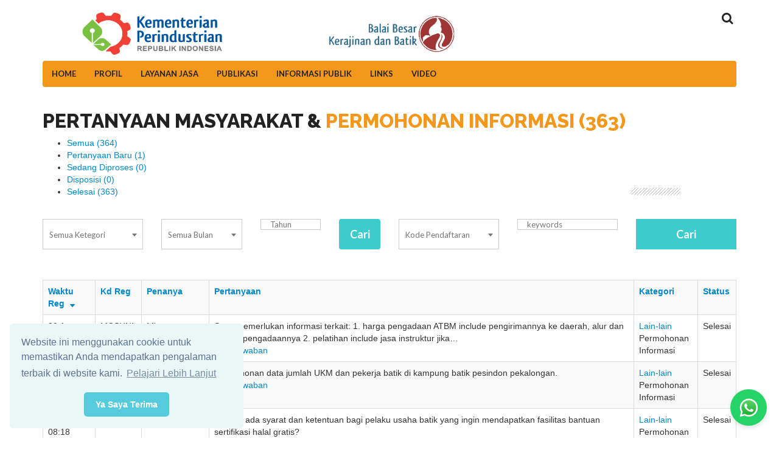

--- FILE ---
content_type: text/html; charset=UTF-8
request_url: https://bbkb.kemenperin.go.id/information/answer/4/0/1/15
body_size: 9103
content:
<!doctype html>
<html>
<head>
<!-- Global site tag (gtag.js) - Google Analytics -->
<script async src="https://www.googletagmanager.com/gtag/js?id=G-LN529WL1YB"></script>
<script>
  window.dataLayer = window.dataLayer || [];
  function gtag(){dataLayer.push(arguments);}
  gtag('js', new Date());

  gtag('config', 'G-LN529WL1YB');
</script>
<meta charset="utf-8">
<meta http-equiv="X-UA-Compatible" content="IE=edge">
<meta name="viewport" content="width=device-width, initial-scale=1">
<meta name="facebook-domain-verification" content="561ryrkwhbzcad8savfcjfqzy53rnq" />
<title>Balai Besar Kerajinan dan Batik</title>
<!--[if lt IE 9]>
<script src="https://oss.maxcdn.com/html5shiv/3.7.3/html5shiv.min.js"></script>
<script src="https://oss.maxcdn.com/respond/1.4.2/respond.min.js"></script>
<![endif]-->
<link href="/asset/css/custom.css" rel="stylesheet" type="text/css">
<link href="/asset/css/bootstrap.css" rel="stylesheet" type="text/css">
<link href="/asset/css/color.css" rel="stylesheet" type="text/css">
<link href="/asset/css/responsive.css" rel="stylesheet" type="text/css">
<link href="/asset/css/owl.carousel.css" rel="stylesheet" type="text/css">
<link href="/asset/css/font-awesome.min.css" rel="stylesheet" type="text/css">
<link href="/asset/css/animate.css" rel="stylesheet" type="text/css">
<link href="/asset/css/jquery.mCustomScrollbar.css" rel="stylesheet" type="text/css">
<link href="/asset/css/jquery.bxslider.css" rel="stylesheet" type="text/css">
<link rel="icon" type="image/png" href="/assets/img/logi.gif" />
<link rel="stylesheet" type="text/css" href="https://cdn.jsdelivr.net/npm/cookieconsent@3/build/cookieconsent.min.css" />
<!--jQuery min--> 
<script src="/asset/js/jquery-1.11.3.js"></script> 
<!--BOOTSTRAP JS--> 
<script src="/asset/js/bootstrap.min.js"></script> 
<!--OWL CAROUSEL JS--> 
<script src="/asset/js/owl.carousel.min.js"></script> 
<!--SCROLL FOR SIDEBAR NAVIGATION--> 
<script src="/asset/js/jquery.mCustomScrollbar.concat.min.js"></script> 
<!--BxSlider--> 
<script src="/asset/js/jquery.bxslider.min.js"></script> 
<!--FlexSlider --> 
<script defer src="/asset/js/jquery.flexslider.js"></script> 
<!--CUSTOM js--> 
<script src="/asset/js/custom.js"></script>

<!-- <link rel="shortcut icon" type="image/x-icon" href="images/favicon.ico"> -->
<!-- Meta Pixel Code -->
<script>
!function(f,b,e,v,n,t,s)
{if(f.fbq)return;n=f.fbq=function(){n.callMethod?
n.callMethod.apply(n,arguments):n.queue.push(arguments)};
if(!f._fbq)f._fbq=n;n.push=n;n.loaded=!0;n.version='2.0';
n.queue=[];t=b.createElement(e);t.async=!0;
t.src=v;s=b.getElementsByTagName(e)[0];
s.parentNode.insertBefore(t,s)}(window, document,'script',
'https://connect.facebook.net/en_US/fbevents.js');
fbq('init', '751295679187049');
fbq('track', 'PageView');
</script>
<noscript><img height="1" width="1" style="display:none"
src="https://www.facebook.com/tr?id=751295679187049&ev=PageView&noscript=1"
/></noscript>
<!-- End Meta Pixel Code -->
<!-- Whatsapp Floating Style -->
<style>
        body {
            font-family: Arial, sans-serif;
            margin: 0;
            padding: 0;
        }
        .whatsapp-float {
            position: fixed;
            bottom: 20px;
            right: 20px;
            z-index: 1000;
            background-color: #25d366;
            color: white;
            width: 60px;
            height: 60px;
            border-radius: 50%;
            display: flex;
            justify-content: center;
            align-items: center;
            box-shadow: 0 4px 6px rgba(0, 0, 0, 0.1);
            cursor: pointer;
            text-decoration: none;
        }
        .whatsapp-float img {
            width: 35px;
            height: 35px;
        }
        .whatsapp-float:hover {
            background-color: #1ebe5a;
        }
    </style>
</head>

<body>
<!-- Floating WhatsApp Link -->
    <a href="https://wa.me/6282223799288?text=Halo,%20Saya%20Ingin%20Bertanya%20tentang%20Layanan%20Anda." 
       target="_blank" 
       class="whatsapp-float" 
       title="Chat via WhatsApp">
        <img src="/assets/images/WhatsApp.svg" alt="WhatsApp">
    </a>
<div id="fb-root"></div>
<script async defer crossorigin="anonymous" src="https://connect.facebook.net/en_GB/sdk.js#xfbml=1&version=v19.0" nonce="FRU3726e"></script>
<!-- Embed Twitter Script -->
<script async src="https://platform.twitter.com/widgets.js" charset="utf-8">
</script>
<!--WRAPPER START-->
<div id="wrapper">
  <!--HEADER START-->
  <header id="header">
    <section class="logo-row clearfix">
      <div class="container">
          <div class="row">
				<div id="logokantor" class="col-md-4 col-sm-4 text-center">
                    <a href="/"><img style="height:70px" src="/assets/images/kemenperin.png" title="Kementerian Perindustrian Republik Indonesia" alt="Kementerian Perindustrian Republik Indonesia"></a>
				</div>
				<div id="logo" class="col-md-4 col-sm-4 text-center">
                    <a href="/"><img style="height:70px" src="/assets/images/bbkb.png" title="Balai Besar Kerajinan dan Batik" alt="BBKB"></a>
				</div>
				<div id="google_translate_element" class="col-md-3 col-sm-3 text-center"></div>
				<div class="header-search col-md-1 col-sm-1">
                  <div class="dropdown">
                    <button class="btn btn-default dropdown-toggle pull-right" type="button" id="dropdownMenu1" data-toggle="dropdown" aria-haspopup="true" aria-expanded="true"> <i class="fa fa-search fa-lg fa-2x" aria-hidden="true"></i> </button>
                    <ul class="dropdown-menu" aria-labelledby="dropdownMenu1">
                      <li>
                        <form action="/post/search/" method="GET">
                          <input name="key" type="text" placeholder="Ketikkan Pencarian disini ..." required="">
                          <button type="submit"><i class="fa fa-search" aria-hidden="true"></i></button>
                        </form>
                      </li>
                    </ul>
                  </div>
                </div>
				
          </div>  
      </div>
        <div class="menu-col container">
          <div class="btm-row">
            <nav class="navbar navbar-inverse">
              <div class="navbar-header">
                <button type="button" class="navbar-toggle collapsed" data-toggle="collapse" data-target="#navbar" aria-expanded="false" aria-controls="navbar"> <span class="sr-only">Toggle navigation</span> <span class="icon-bar"></span> <span class="icon-bar"></span> <span class="icon-bar"></span> </button>
              </div>
              <div id="navbar" class="collapse navbar-collapse">
				<ul class="nav navbar-nav" id="nav">
											<li class='mobile-full'>
							<a style="text-transform: uppercase" href="/" class="" aria-haspopup="true">Home</a>
													</li>
											<li class='mobile-full'>
							<a style="text-transform: uppercase" href="#" class="" aria-haspopup="true">Profil</a>
														<ul class='menu-child'>
																	<li><a  href="/post/read/pengantar_kepala_balai_0">Pengantar Kepala Balai</a></li>
																	<li><a  href="/post/read/profil_dan_alamat_pejabat_0">Profil Pejabat</a></li>
																	<li><a  href="/post/read/struktur_organisasi_bbkb_0">Struktur Organisasi</a></li>
																	<li><a  href="http://bbkb.kemenperin.go.id/post/read/core_values_asn_0">Core Values ASN</a></li>
																	<li><a  href="/post/read/sertifikasi_sistem_manajemen_anti_penyuapan__smap__0">SMAP</a></li>
																	<li><a  href="/post/read/kebijakan_mutu_0">Kebijakan Mutu</a></li>
																	<li><a  href="https://bbkb.kemenperin.go.id/post/read/visi_dan_misi_0">Visi dan Misi</a></li>
																	<li><a  href="/post/read/maklumat_pelayanan_publik_bbkb_0">Maklumat Pelayanan</a></li>
																	<li><a  href="/post/read/sejarah_bbkb_0">Sejarah </a></li>
																	<li><a  href="https://bbkb.kemenperin.go.id/post/read/unit_pelayanan_publik_balai_besar_kerajinan_dan_batik_0">Unit Pelayanan Publik BBSPJIKB</a></li>
																	<li><a  href="https://bbkb.kemenperin.go.id/post/read/motto_balai_besar_standarisasi_dan_pelayanan_jasa_industri_kerajinan_dan_batik__0">Motto Organisasi</a></li>
																	<li><a  href="/post/read/tugas_dan_fungsi_balai_besar_kerajinan_dan_batik_0">Tugas dan Fungsi</a></li>
															</ul>
													</li>
											<li class='mobile-full'>
							<a style="text-transform: uppercase" href="#" class="" aria-haspopup="true">Layanan Jasa</a>
														<ul class='menu-child'>
																	<li><a  href="/post/read/layanan_konsultansi_teknis_0">Layanan Konsultansi Teknis</a></li>
																	<li><a  href="/post/read/pelatihan_teknis_0">Layanan Pelatihan dan Workshop</a></li>
																	<li><a  href="/post/read/layanan_standarisasi_0">Layanan Standarisasi</a></li>
																	<li><a  href="/post/read/layanan_jasa_teknologi_proses_dan_mesin_bidang_kerajinan_dan_batik_0">Layanan Jasa Teknologi Proses dan Mesin Bidang Kerajinan dan Batik</a></li>
																	<li><a  href="/post/read/layanan_jasa_desain_batik_dan_lain_lain_0">Layanan Jasa Desain Batik dan Lain-Lain</a></li>
																	<li><a  href="https://bbkb.kemenperin.go.id/post/read/penyelenggaraan_uji_profisiensi_0">Layanan Penyelenggaraan Uji Profisiensi</a></li>
																	<li><a  href="/post/read/layanan_sertifikasi_bbkb_0">Layanan Sertifikasi </a></li>
																	<li><a  href="/post/read/pengujian__0">Layanan Pengujian Produk</a></li>
																	<li><a  href="/post/read/kalibrasi_bbkb_0">Layanan Kalibrasi</a></li>
																	<li><a  href="/post/read/tarif_jasa_layanan__0">Tarif Jasa Layanan</a></li>
																	<li><a  href="https://bbkb.kemenperin.go.id/post/read/mengenal_gas_rumah_kaca__grk__dan_lembaga_verifikasi_validasi_gas_rumah_kaca__lvv_grk__0">Layanan LVV Gas Rumah Kaca</a></li>
															</ul>
													</li>
											<li class='mobile-full'>
							<a style="text-transform: uppercase" href="#" class="" aria-haspopup="true">Publikasi</a>
														<ul class='menu-child'>
																	<li><a  href="https://bbkb.kemenperin.go.id/post/read/rencana_kerja_bbspjikb_0">Rencana Kerja BBSPJIKB</a></li>
																	<li><a  href="/post/read/daftar_laporan_kinerja_bbkb_0">Laporan Akuntabilitas Kinerja</a></li>
																	<li><a  href="http://bbkb.kemenperin.go.id/post/read/peta_strategi_dan_iku_bbspjikb_0">Indikator Kinerja Unit</a></li>
																	<li><a  href="/post/read/perjanjian_kinerja_bbkb_0">Perjanjian Kinerja BBKB</a></li>
																	<li><a  href="https://bbkb.kemenperin.go.id/post/read/laporan_triwulan_bbspjikb_0">Laporan Triwulan BBSPJIKB</a></li>
																	<li><a  href="https://bbkb.kemenperin.go.id/post/read/rencana_strategis_bbkb_2020___2024_0">Rencana Strategis BBSPJIKB</a></li>
																	<li><a  href="https://bbkb.kemenperin.go.id/lapaduan">Status Pengaduan Layanan</a></li>
																	<li><a  href="https://bbkb.kemenperin.go.id/post/category/pengumuman">Pengumuman</a></li>
																	<li><a  href="https://bbkb.kemenperin.go.id/post/category/berita">Berita</a></li>
																	<li><a  href="https://bbkb.kemenperin.go.id/direktori">Direktori Klien Sertifikasi</a></li>
																	<li><a  href="https://bbkb.kemenperin.go.id/page/show/warta_bbkb_0">Warta BBKB</a></li>
																	<li><a  href="https://bbkb.kemenperin.go.id/post/read/rencana_kinerja_bbspjikb_0">Rencana Kinerja BBSPJIKB</a></li>
																	<li><a  href="https://bbkb.kemenperin.go.id/information/d_ikm">Daftar Usaha Industri Kerajinan dan Batik</a></li>
															</ul>
													</li>
											<li class='mobile-full'>
							<a style="text-transform: uppercase" href="#" class="" aria-haspopup="true">Informasi Publik</a>
														<ul class='menu-child'>
																	<li><a  href="/information/ppid_daftar/9">Informasi Berkala</a></li>
																	<li><a  href="/information/ppid_daftar/154">Informasi Serta Merta</a></li>
																	<li><a  href="/post/read/ppid_bbkb__0">PPID BBKB</a></li>
																	<li><a  href="/information/request">Formulir Permintaan Informasi Publik Online</a></li>
																	<li><a  href="/post/read/tata_cara_memperoleh_informasi_publik_0">Tata Cara Permohonan Informasi Publik</a></li>
																	<li><a  href="/post/read/tata_cara_pengajuan_keberatan_0">Tata Cara Pengajuan Keberatan Layanan Informasi Publik</a></li>
																	<li><a  href="/information/ppid_daftar/153">Informasi Setiap Saat</a></li>
																	<li><a  href="/post/read/unit_pelayanan_publik_balai_besar_kerajinan_dan_batik_0">Unit Pelayanan Publik BBKB</a></li>
																	<li><a  href="/post/read/laporan_tahunan_informasi_publik_bbkb_0">Laporan Tahunan Layanan Informasi Publik</a></li>
															</ul>
													</li>
											<li class='mobile-full'>
							<a style="text-transform: uppercase" href="#" class="" aria-haspopup="true">Links</a>
														<ul class='menu-child'>
																	<li><a  href="https://lib.batik.go.id/">Perpustakaan BBKB</a></li>
																	<li><a  href="https://www.kemenperin.go.id">Kementerian Perindustrian</a></li>
															</ul>
													</li>
											<li class='mobile-full'>
							<a style="text-transform: uppercase" href="/page/yvideo" class="" aria-haspopup="true">Video</a>
													</li>
									</ul>

              </div>
            </nav>
          </div>
        </div>
    </section>
  </header>
  <!--HEADER END-->



<style>
    .highlight{color: #900;font-weight: bold;}a{color:#08c}
    .post-action{padding:0;margin:10px 0px 25px 0px}.post-action li{display:inline-block;line-height:35px}.post-action li input,.post-action li select{margin-right:3px;margin-bottom:0px;padding:6px;height:32px;}
</style>
<link href="/assets/fa/css/font-awesome.min.css" rel="stylesheet">
<!--<link href="/assets/css/bootstrap.min.css" rel="stylesheet">-->

 <div id="main"> 
    <!--BLOG PAGE START-->
    <section class="contact-style-2" style="margin-bottom: 25px;">
      <div class="address">
        <div class="container">
          <div class="heading-style-1">
              <h2>Pertanyaan Masyarakat & <span>Permohonan Informasi (363)</span></h2>
              <p>
                           <div class="main-nav">
            <ul>
                <li><a href="/information/answer/0">Semua <span>(364)</span></a></li>
                <li><a href="/information/answer/1">Pertanyaan Baru <span>(1)</span></a></li>
                <li><a href="/information/answer/2">Sedang Diproses <span>(0)</span></a></li>
                <li><a href="/information/answer/3">Disposisi <span>(0)</span></a></li>
                <li><a href="/information/answer/4"  class="active">Selesai <span>(363)</span></a></li>
            </ul>
        </div>
              </p>
            </div>
        </div>
      </div>
    </section>
    <section class="donation-section">
      <div class="container">
        <form action="#">
          <div class="form-row">
            <div class="row">
              <div class="col-md-2 col-sm-6">
                <div class="input-box">
                  <div class="selector">
                  <form action="/information/answer/4" method="post" accept-charset="utf-8"><select name="question_category_id" onChange="this.form.submit();" class="full-width">
<option value="0">Semua Kategori</option>
<option value="1">Lain-lain</option>
<option value="2">Lain-lain</option>
<option value="3">Batik</option>
<option value="4">Kerajinan</option>
<option value="5">Kerajinan</option>
<option value="6">Penelitian dan Pengembangan</option>
<option value="7">Standardisasi</option>
<option value="8">Pengujian</option>
<option value="9">Sertifikasi</option>
<option value="10">Kalibrasi</option>
<option value="11">Program dan Tata Usaha</option>
<option value="12">Konsultasi</option>
<option value="13">Alih Teknologi dan Rekayasa</option>
<option value="14">Lingkungan</option>
<option value="15">Batik</option>
<option value="16">Rekayasa Alat</option>
</select>                    <span class="custom-select full-width">Semua Ketegori</span>
                    </form>
                    </div>
                    </div>
                </div>
                <div class="col-lg-4">
                <form action="/information/answer/4" method="post" accept-charset="utf-8"><div style="display:none">
<input type="hidden" name="mode" value="date" />
</div>                <div class="row">
                <div class="col-md-5 col-sm-6">
                    <div class="input-box">
                    <div class="selector">
                     <select name="bulan">
<option value="" selected="selected">Semua Bulan</option>
<option value="1">Januari</option>
<option value="2">Februari</option>
<option value="3">Maret</option>
<option value="4">April</option>
<option value="5">Mei</option>
<option value="6">Juni</option>
<option value="7">Juli</option>
<option value="8">Agustus</option>
<option value="9">September</option>
<option value="10">Oktober</option>
<option value="11">November</option>
<option value="12">Desember</option>
</select>                    <span class="custom-select full-width">Semua Bulan</span>
                    </div>
                    </div>
                </div>
                <div class="col-md-4 col-sm-6">
                    <input type="text" name="tahun" value="" placeholder="Tahun" />                </div>
                <div class="col-md-3 col-sm-6">
                    <input type="submit" name="submit" value="Cari" class="btn btn-success" style="margin: 0" />                </div>
                </div>
              </form>            </div>
            <div class="col-lg-6 col-sm-6">
                <div class="row">
                <form action="/information/answer/4" method="post" accept-charset="utf-8"><div style="display:none">
<input type="hidden" name="mode" value="field" />
</div>                <div class="col-md-4">
                    <div class="input-box">
                        <div class="selector">
                            <select name="field">
<option value="question_code">Kode Pendaftaran</option>
<option value="name">Nama Penanya</option>
<option value="content">Isi Pertanyaan</option>
</select>                             <span class="custom-select full-width">Kode Pendaftaran</span>
                        </div>
                    </div>
                </div>
                <div class="col-md-4">
                    <div class="input-box">
                        <input type="text" name="str_search" value="" placeholder="keywords" />                    </div>
                </div>
                <div class="col-lg-4">
                    <input type="submit" name="submit" value="Cari" style="margin: 0" />                </div>
                </div>
                </form>            </div>
            </div>
          </div>
        </form> 
        <table class="table table-responsive table-bordered table-striped">
            <tr>
                    <th><a href="/information/answer/4/0/2/15">Waktu Reg <i class="fa fa-fw fa-sort-desc"></i></a></th>
                    <th><a href="/information/answer/4/0/3/15">Kd Reg </a></th>
                    <th><a href="/information/answer/4/0/5/15">Penanya </a></th>
                    <th><a href="/information/answer/4/0/7/15">Pertanyaan </a></th>
                    <th><a href="/information/answer/4/0/9/15">Kategori</a></th>
                    <th><a href="/information/answer/4/0/11/15">Status</a></th>

                </tr>

            <tr class="even"><td class="td-left">29 Agu 2025 20:20</td><td class="td-left">MCSHNI</td><td class="td-mid">Miryam Susanlyn</td><td class="td-mid">Saya memerlukan informasi terkait: 1. harga pengadaan ATBM include pengirimannya ke daerah, alur dan proses pengadaannya 2. pelatihan include jasa instruktur jika&#8230;<br/><a href="/information/answer/response/417/miryam susanlyn">Lihat jawaban</a></td><td class="td-mid"><a href="/information/answer/4/2/lain-lain">Lain-lain</a><br/>Permohonan Informasi</td><td class="td-right">Selesai</td></tr><tr class="odd"><td class="td-left">11 Agu 2025 13:57</td><td class="td-left">YAITBL</td><td class="td-mid">Atika Atika</td><td class="td-mid">Permohonan data jumlah UKM dan pekerja batik di kampung batik pesindon pekalongan.<br/><a href="/information/answer/response/416/atika atika">Lihat jawaban</a></td><td class="td-mid"><a href="/information/answer/4/2/lain-lain">Lain-lain</a><br/>Permohonan Informasi</td><td class="td-right">Selesai</td></tr><tr class="even"><td class="td-left">7 Jul 2025 08:18</td><td class="td-left">P723QA</td><td class="td-mid">Tri Hidayatun</td><td class="td-mid">apakah ada syarat dan ketentuan bagi pelaku usaha batik yang ingin mendapatkan fasilitas bantuan sertifikasi halal gratis?<br/><a href="/information/answer/response/415/tri hidayatun">Lihat jawaban</a></td><td class="td-mid"><a href="/information/answer/4/2/lain-lain">Lain-lain</a><br/>Permohonan Informasi</td><td class="td-right">Selesai</td></tr><tr class="odd"><td class="td-left">26 Jun 2025 13:45</td><td class="td-left">X0DK9O</td><td class="td-mid">Lela Zumala Rofiqoh</td><td class="td-mid">mohon data produksi dan presentase pembiayaan atau akses permodalan umkm batik di jawa tengah tahun 2015-2025 untuk kepentingan penelitian saya. terimakasih<br/><a href="/information/answer/response/414/lela zumala rofiqoh">Lihat jawaban</a></td><td class="td-mid"><a href="/information/answer/4/2/lain-lain">Lain-lain</a><br/>Permohonan Informasi</td><td class="td-right">Selesai</td></tr><tr class="even"><td class="td-left">22 Jun 2025 17:30</td><td class="td-left">TDY8TB</td><td class="td-mid">bertha</td><td class="td-mid">Salam hormat kepada pihak BBKB Kemenperin, perkenalkan saya Bertha ingin mengajukan permintaan data jumlah UMKM batik di Surabaya terbaru. Terima kasih atas jawaban&#8230;<br/><a href="/information/answer/response/413/bertha">Lihat jawaban</a></td><td class="td-mid"><a href="/information/answer/4/2/lain-lain">Lain-lain</a><br/>Permohonan Informasi</td><td class="td-right">Selesai</td></tr><tr class="odd"><td class="td-left">19 Jun 2025 12:06</td><td class="td-left">CEAQCE</td><td class="td-mid">Irwan Sugiarto</td><td class="td-mid">Mohon maaf, saya memerlukan data sentra batik di Provinsi Jawa Barat. Data tersebut akan saya gunakan sebagai data penelitian untuk studi lanjut ke S3. Demikian&#8230;<br/><a href="/information/answer/response/412/irwan sugiarto">Lihat jawaban</a></td><td class="td-mid"><a href="/information/answer/4/2/lain-lain">Lain-lain</a><br/>Permohonan Informasi</td><td class="td-right">Selesai</td></tr><tr class="even"><td class="td-left">29 Apr 2025 13:37</td><td class="td-left">6VD2SI</td><td class="td-mid">Muhammad Yusuf Arsyad</td><td class="td-mid">Data jumlah pelaku usaha produksi UMKM batik kain Kabupaten Bantul hingga tahun ini<br/><a href="/information/answer/response/400/muhammad yusuf arsyad">Lihat jawaban</a></td><td class="td-mid"><a href="/information/answer/4/1/lain-lain">Lain-lain</a><br/>Pertanyaan Masyarakat</td><td class="td-right">Selesai</td></tr><tr class="odd"><td class="td-left">22 Mar 2025 14:56</td><td class="td-left">EDKODR</td><td class="td-mid">Ni'immas</td><td class="td-mid">Mohon data IKM Batik di Indonesia yang telah mendapat sertifikasi hijau.<br/><a href="/information/answer/response/399/ni-immas">Lihat jawaban</a></td><td class="td-mid"><a href="/information/answer/4/2/lain-lain">Lain-lain</a><br/>Permohonan Informasi</td><td class="td-right">Selesai</td></tr><tr class="even"><td class="td-left">21 Mar 2025 01:54</td><td class="td-left">VCXE0A</td><td class="td-mid">Muhammad Dwiko Rizqi</td><td class="td-mid">Selamat siang Balai Besar Kerajinan dan Batik Kemenperin, apakah kami bisa mendapatkan perkembangan industri Batik di Indonesia dalam 10 tahun terakhir, yang meliputi,&#8230;<br/><a href="/information/answer/response/398/muhammad dwiko rizqi">Lihat jawaban</a></td><td class="td-mid"><a href="/information/answer/4/2/lain-lain">Lain-lain</a><br/>Permohonan Informasi</td><td class="td-right">Selesai</td></tr><tr class="odd"><td class="td-left">14 Mar 2025 16:40</td><td class="td-left">A0KJKT</td><td class="td-mid">Riyanti</td><td class="td-mid">Salam hormat kepada pihak BBKB Kemenperin, perkenalkan saya Riyanti ingin mengajukan permintaan data jumlah UMKM batik di Jawa Tengah terbaru. terima kasih atas&#8230;<br/><a href="/information/answer/response/397/riyanti">Lihat jawaban</a></td><td class="td-mid"><a href="/information/answer/4/1/lain-lain">Lain-lain</a><br/>Pertanyaan Masyarakat</td><td class="td-right">Selesai</td></tr><tr class="even"><td class="td-left">6 Mar 2025 13:33</td><td class="td-left">1KLZTT</td><td class="td-mid">Viona Syifa</td><td class="td-mid">1. Berapa banyak industri/produsen batik di Indonesia hingga tahun 2025?
2. Berapa banyak limbah batik di Indonesia per harinya?<br/><a href="/information/answer/response/396/viona syifa">Lihat jawaban</a></td><td class="td-mid"><a href="/information/answer/4/2/lain-lain">Lain-lain</a><br/>Permohonan Informasi</td><td class="td-right">Selesai</td></tr><tr class="odd"><td class="td-left">3 Mar 2025 14:23</td><td class="td-left">WFPPT6</td><td class="td-mid">Sifra Angeline</td><td class="td-mid">Permohonan Data<br/><a href="/information/answer/response/395/sifra angeline">Lihat jawaban</a></td><td class="td-mid"><a href="/information/answer/4/2/lain-lain">Lain-lain</a><br/>Permohonan Informasi</td><td class="td-right">Selesai</td></tr><tr class="even"><td class="td-left">26 Feb 2025 23:45</td><td class="td-left">LJKYL7</td><td class="td-mid">Irwan Sugiarto</td><td class="td-mid">Mohon informasi mengenai: 1. Jumlah Pengusaha Batik Per Provinsi 2. Jumlah Pengusaha Batik per kota dan Kabupaten di Provinsi Jawa Barat Data-data tersebut sampai&#8230;<br/><a href="/information/answer/response/394/irwan sugiarto">Lihat jawaban</a></td><td class="td-mid"><a href="/information/answer/4/2/lain-lain">Lain-lain</a><br/>Permohonan Informasi</td><td class="td-right">Selesai</td></tr><tr class="odd"><td class="td-left">9 Nov 2024 12:04</td><td class="td-left">VC4NX4</td><td class="td-mid">Meriana Rosalita</td><td class="td-mid">Saya membutuhkan informasi mengenai data market share batik di Kota Semarang dan Yogyakarta 5 tahun terakhir<br/><a href="/information/answer/response/393/meriana rosalita">Lihat jawaban</a></td><td class="td-mid"><a href="/information/answer/4/2/lain-lain">Lain-lain</a><br/>Permohonan Informasi</td><td class="td-right">Selesai</td></tr><tr class="even"><td class="td-left">24 Sep 2024 09:16</td><td class="td-left">YK4EQZ</td><td class="td-mid">GRACE ALOINA</td><td class="td-mid">Halo, mohon bantuannya untuk penyediaan data ekspor, impor, dan penjualan dalam negri untuk batik dalam bentuk bulanan atau quartile dari tahun 2014-2023 Terimakasih&#8230;<br/><a href="/information/answer/response/392/grace aloina">Lihat jawaban</a></td><td class="td-mid"><a href="/information/answer/4/2/lain-lain">Lain-lain</a><br/>Permohonan Informasi</td><td class="td-right">Selesai</td></tr>            </table>
            <div class="text-center"><ul class="pagination"><li class="page-item page-link"><a href="/information/answer/4/0/1/">&laquo</a></li><li class="page-item page-link"><a href="/information/answer/4/0/1/">1</a></li><li class="active"><a href="" class="page-link">2</a></li><li class="page-item page-link"><a href="/information/answer/4/0/1/30">3</a></li><li class="page-item page-link"><a href="/information/answer/4/0/1/45">4</a></li><li class="page-item page-link"><a href="/information/answer/4/0/1/60">5</a></li><li class="page-item page-link"><a href="/information/answer/4/0/1/75">6</a></li><li class="page-item page-link"><a href="/information/answer/4/0/1/90">7</a></li><li class="page-item page-link"><a href="/information/answer/4/0/1/30">&raquo</a></li><li class="page-item page-link"><a href="/information/answer/4/0/1/360">Last</a></li></ul></div> 
      </div>  
    </section>
    <!--BLOG PAGE END--> 
</div> 
 <!-- <div class="text-center" style="">
    <img src="https://intranet.batik.go.id/file_lampiran/media/Penipuan_web.jpg" style="width: 50%;/* text-align: center; */">
 </div>
 <br> -->
 <div id="footer" >
        <div class="container" >
        	<div class="row">
                <div class="col-md-12 text-center">
					<hr style="height:1px;border-width:0;color:gray;background-color:gray">
                    <p><img style="height:90px" src="/asset/images/zi.png" alt=""></p>
                    <span class="logo-text" style="font-size: 22px; font-weight: 600; color: #222;">
						BALAI BESAR KERAJINAN DAN BATIK<br>
						<p style="font-size: 13px!important; color: #222;">
						Jalan Kusumanegara No. 7, Kota Yogyakarta, Daerah Istimewa Yogyakarta 55166<br>
						Telp. 0274-546111 Ext.109 | Fax. 0274-543582 <br>
						<a href="mailto:bbkb@kemenperin.go.id">E-mail:bbkb@kemenperin.go.id</a> | <a href="https://www.instagram.com/bbspjikb_kemenperin/" target="_blank">Instagram : @bbspjikb_kemenperin</a> | <a href="https://wa.me/6282223799288" target="_blank">Whatsapp : 6282223799288</a>
						</p>
                    </span>
                  <div class="footer-social text-center" style="margin: 5px;">
                    <ul>
                      <li><a href="https://www.facebook.com/balaibatik/" title="Facebook"><i class="fa fa-facebook social-color-2" aria-hidden="true"></i></a></li>
                      <li><a href="https://twitter.com/BalaiBatikJogja" title="Twitter"><i class="fa fa-twitter social-color-1" aria-hidden="true"></i></a></li>
                      <li><a href="https://www.pinterest.com/bbkbkemenperin" title="Pinterest"><i class="fa fa-pinterest social-color-3" aria-hidden="true"></i></a></li>
                      <li><a href="https://www.youtube.com/channel/UCUgxuNHQLaHwFm11BS-sBQQ" title="Youtube"><i class="fa fa-youtube-play social-color-6" aria-hidden="true"></i></a></li>
                      <li><a href="https://instagram.com/bbkb_kemenperin" title="Instagram"><i class="fa fa-instagram social-color-4" aria-hidden="true"></i></a></li>
                    </ul>
                  </div>
                </div>
            </div>
        </div>
    </div>

<style type="text/css">
    .footer-bottom{
        padding-top: 10px;
        padding-bottom: 10px;
        color: #fff;
        }
    .navbar-brand {
        margin: 0 auto 10px;
        display: block;
        text-align: center;
        font-size: 12px;
        font-weight: 600;
        color: #000!important;
    }
    .navbar-brand img{
        display: block;
        text-align: center;
    }
    #footer p img {
        height: 90px!important;
        margin: 10px;
    }
    
 
</style>
<script type="text/javascript">
function googleTranslateElementInit() 
{ new google.translate.TranslateElement({pageLanguage: 'id',includedLanguages: 'id,en,fr,de,zh-CN'}, 'google_translate_element');}
</script>
<script type="text/javascript" async src="//translate.google.com/translate_a/element.js?cb=googleTranslateElementInit">
</script>

<!-- Modal Script -->
<style type="text/css">
   .modal.and.carousel {
        position: fixed;
    }
</style>
<script type="text/javascript">
$('#lightbox').modal();
</script>
<script src="https://cdn.jsdelivr.net/npm/cookieconsent@3/build/cookieconsent.min.js" data-cfasync="false"></script>
<script>
window.cookieconsent.initialise({
  "palette": {
    "popup": {
      "background": "#eaf7f7",
      "text": "#5c7291"
    },
    "button": {
      "background": "#56cbdb",
      "text": "#ffffff"
    }
  },
  "theme": "classic",
  "position": "bottom-left",
  "content": {
    "message": "Website ini menggunakan cookie untuk memastikan Anda mendapatkan pengalaman terbaik di website kami.",
    "dismiss": "Ya Saya Terima",
    "link": "Pelajari Lebih Lanjut"
  }
});
</script>
	</body>
</html>


--- FILE ---
content_type: text/css
request_url: https://bbkb.kemenperin.go.id/asset/css/color.css
body_size: 7615
content:

/************************************BACKGROUND COLOR START*************************************/
#nav li ul li a:hover, #nav li ul li:hover > a, .services-board .owl-theme .owl-controls .owl-nav [class*="owl-"]:hover, .department-section .box .frame .caption .holder, .popular-videos:hover .popular-head, .mayor-colo-1, .flex-next:hover, .flex-prev:hover, #filter li a:hover, #filter .current, #filter li a.selected, .post-box .frame strong.sticky, .post-box .frame strong.date, .causes-box .owl-theme .owl-controls .owl-nav [class*="owl-"]:hover, .departments-box .owl-theme .owl-controls .owl-nav [class*="owl-"]:hover, .comment-form input[type="submit"], .community-citizen .box ul li:hover:before, .navbar-inverse .navbar-toggle{
	background-color: #F4981C;
}

.top-row{
	background-color: rgb(157, 53, 52);
}
/************************************BACKGROUND COLOR END*************************************/

/***********************************************TEXT COLOR START************************************************/
.menu-col-top ul li a, .news-section .box:hover .text-box .inner h4 a, .news-section .box:hover .btm-row ul li a, .department-section .box:hover .text-box h4 a, .popular-videos .text-box ul li:hover .btm-row ul li a .fa, .breadcrumb-col a.btn-back:hover .fa, .breadcrumb-col .breadcrumb > li a:hover, .error-section h1, .news-widget ul li:hover .text-area a, .post-box .owl-next:hover:before, .post-box .owl-prev:hover:before, .post-box .link-box a.link-text:hover, .causes-box:hover .text-box h4 a, .events-widget ul li:hover .text-col a, .post-box:hover .text-box h3 a, .explore-style-2 .popular-videos:hover .btm-row ul li a .fa, .city-law .box:hover .caption h4 a, #nav li:hover > a{
	color: #b47113;
        background: #F4F6D9;
}
.menu-col .btm-row ul#nav > li.mobile-full > a:hover{
    /*border-top: 4px solid #b47113;*/
    background: #F4F6D9;
}
/***********************************************TEXT COLOR END************************************************/


/************************************BUTTON COLOR START*************************************/
a.btn-style-1, a.btn-style-2, .news-section .box .btm-row a.btn-1:hover, .news-section .box:hover .btm-row a.btn-1, .footer-box input[type="submit"], .footer-box .text-col a.btn-style-1:after, .contact-form input[type="submit"], .error-section form button[type="submit"], .error-section a.btn-back, .widget-box form button[type="submit"], .form-row input[type="submit"], input.radio:checked + label > span.show-hover{
	background-color: #3DCCCC;
}
/************************************BUTTON COLOR END*************************************/



/************************************BORDER COLOR START*************************************/
.navbar-inverse .navbar-toggle{
 border-color:#104382;
}
/************************************BORDER COLOR END*************************************/

/***********************************************************************************************PRIMARY COLOR END************************************************************************************************/

/***********************************************************************************************SECONDARY RED COLOR START************************************************************************************************/

/************************************BACKGROUND COLOR START*************************************/
.popular-videos .popular-head, .community-citizen .box .fa, .community-citizen .box ul li:before, .mayor-colo-2, .pagination-col .pagination > .active > a, .pagination-col .pagination > .active > span, .pagination-col .pagination > .active > a:hover, .pagination-col .pagination > .active > span:hover, .pagination-col .pagination > .active > a:focus, .pagination-col .pagination > .active > span:focus, .pagination-col .pagination > li > a:hover, .pagination-col .pagination > li > span:hover, .pagination-col .pagination > li > a:focus, .pagination-col .pagination > li > span:focus, .archive-widget ul li:before, .causes-box .progress-bar, .post-box blockquote, .event-timer .countdown-section, .links-widget ul{
	background-color: rgba(158, 53, 53, 1);
}

.community-citizen .box .fa, .community-citizen .box ul li:before, .mayor-colo-2, .pagination-col .pagination > .active > a, .pagination-col .pagination > .active > span, .pagination-col .pagination > .active > a:hover, .pagination-col .pagination > .active > span:hover, .pagination-col .pagination > .active > a:focus, .pagination-col .pagination > .active > span:focus, .pagination-col .pagination > li > a:hover, .pagination-col .pagination > li > span:hover, .pagination-col .pagination > li > a:focus, .pagination-col .pagination > li > span:focus, .archive-widget ul li:before, .causes-box .progress-bar, .post-box blockquote, .event-timer .countdown-section, .links-widget ul{
	background-color: #F4981C;
}

.community-citizen .box ul li a:hover a:active{
	background-color: #F4981C;
}

/************************************BACKGROUND COLOR END*************************************/

/***********************************************TEXT COLOR START************************************************/
body h2 span, .menu-col-top ul li a:hover, .cp_side-menu a .fa, .news-section .box em, .news-section .box .btm-row ul li a .fa, .governor-message .holder .text-box blockquote span, .governor-message .holder .text-box blockquote em, .popular-videos .text-col .btm-row ul li a .fa, .popular-videos .text-box ul li:hover .text-col h4 a, .news-widget .text-area span .fa, .footer-section-3 strong.copyrights a:hover, .event-caption .date-box, .event-caption .text-col span.time .fa, #cp_side-menu strong.copy b, .breadcrumb-col a.btn-back .fa, .address-style-2 .box .fa, .team-section .box:hover h3 a, .accordion-open span, .post-box .text-box .top-section strong.name, .post-box .text-box .top-section a.link .fa, .post-box .link-box a.link-text, .causes-btm-row ul li strong.number, .events-widget .date-box, .events-widget .text-col span.time .fa, .departments-box:hover .text-box h4 a, .post-box:hover a.btn-read, .comments-section strong.name, .comments-section .text-outer a.btn-replay, .explore-style-2 .popular-videos:hover .text-col h4 a, .community-citizen .box ul li:hover a{
	color: #F4981C;
}
/***********************************************TEXT COLOR END************************************************/



/************************************BUTTON COLOR START*************************************/
a.btn-style-1:after, a.btn-style-2:after, .footer-box input[type="submit"]:hover, .contact-form input[type="submit"]:hover, .error-section form button[type="submit"]:hover, .error-section a.btn-back:hover, .widget-box form button[type="submit"]:hover, .form-row input[type="submit"]:hover, .comment-form input[type="submit"]:hover{
	background-color: #F4981C;
}
/************************************BUTTON COLOR END*************************************/

.community-citizen .box ul li:hover a {
        color: #23527c !important;
}
.community-citizen .box ul li:before {
    background-color: #222 !important;
}

/************************************BORDER COLOR START*************************************/
/*{
 border-color:#d33030;
}*/
/************************************BORDER COLOR END*************************************/

/***********************************************************************************************SECONDARY COLOR START************************************************************************************************/


--- FILE ---
content_type: text/css
request_url: https://bbkb.kemenperin.go.id/asset/css/responsive.css
body_size: 20063
content:
/*===========================================================================*/
							/*1366px CSS*/
/*===========================================================================*/
@media (max-width: 1366px) {
	#banner .caption {
		top: 50px;
	}
	.footer-section-1::before{
		height:100%;
		background-size:cover;
		width:686px;
	}
	.news-widget .text-area a, .news-widget .text-area span{
		color:#fff;
	}
}



/*===========================================================================*/
							/*1280px CSS*/
/*===========================================================================*/
@media (max-width: 1280px) {
	#banner .caption {
		top: 50px;
	}
	.news-widget .text-area a, .news-widget .text-area span{
		color:#000;
	}
	.footer-section-1:before{
		height:100%;
		background-size:cover;
		width:646px;
	}
}



/*===========================================================================*/
							/*767px CSS*/
/*===========================================================================*/
@media (max-width: 767px) {
	.top-row .left-box ul li {
		padding: 4px;
	}
	.news-detail.news-section .box{
		width:100%;
		margin:0 0 20px 0;
	}
	.top-row {
		text-align: center;
		padding: 10px 0;
	}
	.top-row a.btn-style-1 {
		float: none;
		display: inline-block;
		margin-bottom: 7px;
	}
	strong.logo {
		width: 100%;
		text-align: center;
		margin: 0 0 10px 0;
	}
	.menu-col {
		width: 100%;
	}
	.menu-col-top {
		width: 100%;
	}
	.cp-burger-nav {
		display: none;
	}
	.menu-col .navbar {
		width: 100%;
	}
	.navbar-inverse .navbar-toggle {
		margin-right: 0;
	}
	.header-search .fa {
		font-size: 20px;
	}
	#nav li {
		float: none;
		display: block;
	}
	#nav {
		width: 100%;
	}
	#nav li ul {
		width: 100%;
		position: static;
		border: 1px solid #ccc;
		box-sizing: border-box;
		-moz-box-sizing: border-box;
		-webkit-box-sizing: border-box;
	}
	#nav li ul li > ul {
		position: static;
		width: 98%;
	}
	#banner .caption {
		top: 15px;
	}
	#banner .caption .holder {
		width: 100%;
	}
	#banner .caption .holder h1 {
		font-size: 33px;
		margin: 0 0 7px 0;
	}
	#banner .caption .holder strong.title {
		font-size: 24px;
		padding: 0 0 10px 0;
	}
	.highlight-box {
		margin-bottom: 20px;
	}
	.highlights-row .thumb {
		float: left;
		width: 100%;
	}
	.highlights-row .thumb img {
		display: block;
		width: 100%;
	}
	.highlights-row {
		padding: 50px 0;
	}
	.services-board .owl-nav {
		top: -30px;
	}
	.services-board .box {
		margin: 0;
	}
	.news-section a.btn-style-1, .upcoming-event a.btn-style-1 {
		margin: 0 0 10px 0;
	}
	.heading-style-1::before {
		display: none;
	}
	.governor-message .holder .image-frame {
		display: none;
	}
	.governor-message .holder .text-box {
		position: static;
		width: 100%;
		padding: 0 20px;
		box-sizing: border-box;
		-moz-box-sizing: border-box;
		-webkit-box-sizing: border-box;
	}
	.governor-message .holder {
		background: #000;
		height: auto;
		width: 100%;
		float: left;
	}
	.department-section {
		margin: 0;
	}
	.explore-section .btn-style-1 {
		margin: 0 0 15px 0;
	}
	.explore-section .video-frame {
		background-size: cover;
	}
	.explore-section .video-frame .modal-dialog {
		width: 100%;
		padding: 0 30px;
		box-sizing: border-box;
		-moz-box-sizing: border-box;
		-webkit-box-sizing: border-box;
	}
	.explore-section .video-frame .modal-body iframe {
		height: 300px;
	}
	.community-citizen .box {
		margin-bottom: 20px;
	}
	.community-citizen .holder {
		width: 100%;
	}
	.footer-section-1::before {
		display: none;
	}
	.footer-box {
		margin-bottom: 20px;
	}
	.footer-social strong.title {
		padding: 0 0 20px 0;
	}
	.breadcrumb-col{
		width:100%;
		padding:20px 15px;
		margin-bottom:30px;
	}
	#inner-banner{
		margin-bottom:30px;
	}
	.about-section .text-box{
		margin-bottom:30px;
	}
	.about-section .video-frame{
		background-size:cover;
	}
	.about-section .video-frame .modal-dialog{
		width:100%;
		padding:0 30px;
		margin:0;
		box-sizing:border-box;
		-moz-box-sizing:border-box;
		-webkit-box-sizing:border-box;
	}
	.about-section .video-frame .modal-body iframe{
		height:350px;
	}
	.about-section{
		padding-bottom:50px;
	}
	.gallery-box{
		margin:0 20px 40px 0;
	}
	.governor-space{
		margin:0;
	}
	.call-action-style-1 h2{
		font-size:28px;
	}
	.call-action-style-1 .space-box{
		width:100%;
	}
	#filter li a{
		padding:10px 23px;
	}
	.portfolio_block .col-md-4, .portfolio_block .col-md-4 img{
		width:100%;
	}
	.mayor-space{
		padding:40px 0;
	}
	.event-list .frame{
		float:left;
		width:100%;
	}
	.event-list .event-caption{
		width:100%;
		height:auto;
	}
	.blog-page .pagination-col{
		margin:20px 0 30px 0;
	}
	.popular-videos{
		margin-bottom:20px;
	}
	.video-frame-5{
		width:100%;
		margin:0 0 20px 0;
		background-size:cover;
	}
	.city-law .box img{
		width:100%;
	}
	.causes-list .frame{
		width:100%;
	}
	.causes-list .causes-box .text-box{
		width:100%;
	}
	.coming-soon .inner-content{
		width:100%;
	}
	.contact-style-1 .address .box{
		margin-bottom:20px;
	}
	.contact-style-1 .address{
		padding-bottom:20px;
	}
	.map-box-1 .map_canvas{
		height:300px;
	}
	.map-box-1{
		margin-bottom:20px;
	}
	.navbar-inverse .navbar-toggle{
		width:100%;
		margin-right:0;
	}
	.navbar-inverse .navbar-toggle .icon-bar{
		margin:4px auto 0;
	}
	.logo-row .btm-row{
		margin:0 0 10px 0;
	}
	.news-section .box{
		width:46%;
		margin:0 10px 30px 10px;
	}
	.news-section a.btn-style-1{
		margin:-90px 0 0 0;
	}
	.department-section .box{
		width:30%;
		margin:0 10px 30px 10px;
    }
    #banner #home-banner img {
        height: 300px !important;
    }
}


/*===========================================================================*/
							/*480px CSS*/
/*===========================================================================*/
@media (min-width: 320px) and (max-width: 480px) {
	.top-row .left-box {
		padding: 0;
	}
	.news-section .box{
		width:100%;
		margin:0 0 20px 0;
	}
	.menu-col-top a.btn-style-1, .header-search, .menu-col-top ul{
		display:none;
	}
	.navbar-inverse .navbar-toggle{
		width:100%;
		margin-right:0;
	}
	.navbar-inverse .navbar-toggle .icon-bar{
		margin:4px auto 0;
	}
	.logo-row .btm-row{
		margin:0 0 10px 0;
	}
	.department-section .box{
		width:43%;
		margin:0 10px 30px 10px;
	}
	.department-section .text-box h4{
		font-size:14px;
	}
	.coming-soon{
		padding:80px 0 0 0;
	}
	.error-section .holder{
		width:100%;
	}
	.error-section h1{
		font-size:145px;
		margin:0;
	}
	.error-section{
		padding:0 0 70px 0;
	}
	.contact-style-1 .address .box{
		margin-bottom:20px;
	}
	.contact-style-1 .address{
		padding-bottom:20px;
	}
	.map-box-1 .map_canvas{
		height:300px;
	}
	.map-box-1{
		margin-bottom:20px;
	}
	strong.logo-2 img{
		width:100%;
	}
	.coming-soon .inner-content{
		width:100%;
	}
	.coming-soon .inner-content h1{
		font-size:58px;
	}
	.coming-soon .inner-content p{
		margin-bottom:30px;
	}
	.coming-soon .inner-content h2{
		margin-bottom:20px;
	}
	.donation-section form ul li{
		margin:10px;
	}
	.donation-section form ul{
		margin-bottom:20px;
	}
	.call-action-style-2 .text-col{
		width:100%;
	}
	.causes-list .causes-box .text-box{
		width:100%;
	}
	.post-box .link-box a.link-text{
		font-size:20px;
	}
	.event-timer{
		display:none;
	}
	.media-news iframe{
		height:230px;
	}
	.media-news{
		margin-bottom:30px;
	}
	.popular-videos{
		margin-bottom:20px;
	}
	.video-frame-4{
		margin:0 0 20px 0;
		width:100%;
		background-size:cover;
	}
	.img-frame{
		margin:0 0 15px 0;
		width:100%;
	}
	.video-frame-5{
		margin:0 0 20px 0;
		width:100%;
		background-size:cover;
	}
	.explore-city .popular-videos .text-box{
		width:100%;
	}
	.explore-style-2 .popular-videos{
		width:100%;
		margin:0 0 20px 0;
	}
	.city-law{
		margin:30px 0;
	}
	.city-law .box img{
		width:100%;
	}
	.img-frame img{
		display:block;
		width:100%;
	}
	.media-left, .media-right, .media-body{
		float:left;
		width:100%;
	}
	.comments-section{
		margin-bottom:40px;
	}
	.event-list .event-caption{
		width:100%;
		padding:15px 10px;
	}
	.event-box{
		margin-bottom:30px;
	}
	.blog-page .pagination-col{
		margin:20px 0;
	}
	.event-list .frame{
		float:left;
	}
	#inner-banner h1{
		font-size:39px;
	}
	.news-list .frame{
		width:100%;
	}
	#inner-banner{
		padding:75px 0 120px 0;
		margin-bottom:30px;
	}
	.about-section .text-box{
		margin-bottom:40px;
	}
	.about-section .video-frame .modal-dialog{
		width:100%;
		margin:0;
		padding:0 40px;
		box-sizing:border-box;
		-moz-box-sizing:border-box;
		-webkit-box-sizing:border-box;
	}
	.about-section .video-frame .modal-body iframe{
		height:260px;
	}
	.gallery-box{
		margin:20px 0 40px 0;
	}
	.accordion-style-1{
		margin-bottom:40px;
	}
	.governor-space{
		margin:0;
	}
	.breadcrumb-col{
		width:100%;
		padding:20px 15px;
		margin-bottom:30px;
	}
	.call-action-style-1 h2{
		font-size:19px;
		line-height:24px;
	}
	.call-action-style-1 .space-box{
		width:100%;
	}
	#filter{
		text-align:center;
	}
	#filter li{
		float:none;
		display:inline-block;
		margin:4px 2px;
	}
	.mayor-office h2{
		font-size:26px;
	}
	.mayor-space{
		padding:40px 0;
	}
	.portfolio_block .col-md-4, .portfolio_block .col-md-4 img{
		width:100%;
	}
	.gallery-box .thumb{
		width:100%;
	}
	.gallery-box .thumb img{
		display:block;
		width:100%;
	}
	.accordion_cp{
		font-size:16px;
	}
	.top-row .left-box ul {
		display: block;
		text-align: left;
		float: none;
	}
	.top-row .left-box ul li {
		display: inline-block;
		float: none;
		padding: 4px;
	}
	.top-row {
		text-align: center;
	}
	.top-row a.btn-style-1 {
		display: inline-block;
		float: none;
	}
	strong.logo {
		width: 100%;
		text-align: center;
		margin: 0 0 10px 0;
	}
	.menu-col {
		width: 100%;
	}
	.menu-col-top {
		float: left;
		width: 100%;
	}
	.menu-col-top ul li {
		padding: 0 7px;
	}
	.menu-col-top ul {
		margin: 12px 0 0 0;
	}
	.cp-burger-nav {
		display: none;
	}
	.menu-col .navbar {
		float: left;
	}
	.header-search {
		margin: 12px 0 0 0;
	}
	.header-search .fa {
		font-size: 20px;
	}
	#banner .caption .holder {
		width: 100%;
	}
	#banner .caption {
		top: 20px;
	}
	#banner .caption .holder h1 {
		font-size: 15px;
		margin: 0 0 7px 0;
	}
	#banner .caption .holder strong.title {
		font-size: 13px;
	}
	#banner .caption .holder a.btn-style-2 {
		display: none;
	}
	.highlight-box {
		padding: 28px 20px;
	}
	.highlights-row .thumb {
		float: left;
		width: 100%;
	}
	.highlights-row .thumb img {
		display: block;
		width: 100%;
	}
	.highlights-row {
		padding: 50px 0;
	}
	.services-board .owl-nav {
		top: 0;
	}
	.menu-col .navbar-inverse {
		width: 100%;
	}
	#nav li {
		float: none;
		display: block;
	}
	.navbar-inverse .navbar-toggle {
		margin-right: 0;
	}
	#nav {
		width: 100%;
	}
	#nav li ul {
		position: static;
		border: 1px solid #ccc;
		width: 100%;
		box-sizing: border-box;
		-moz-box-sizing: border-box;
		-webkit-box-sizing: border-box;
	}
	#nav li ul li > ul {
		width: 96%;
		position: static;
	}
	.facts-figures .holder .box strong.number {
		font-size: 53px;
	}
	.facts-figures {
		margin-bottom: 50px;
	}
	.news-section a.btn-style-1 {
		margin: 0 0 10px 0;
	}
	.news-section {
		padding: 0;
	}
	.upcoming-event {
		padding: 40px 0;
		height: auto;
	}
	.upcoming-event a.btn-style-1 {
		margin: 0;
	}
	.event-caption {
		width: 100%;
		left: 0;
		height: auto;
	}
	.governor-message .holder {
		width: 100%;
		height: auto;
		background: #000;
		float: left;
	}
	.governor-message .holder .image-frame {
		display: none;
	}
	.governor-message .holder .text-box {
		position: static;
		width: 100%;
		padding: 0 15px;
		box-sizing: border-box;
		-moz-box-sizing: border-box;
		-webkit-box-sizing: border-box;
	}
	.explore-section .btn-style-1 {
		margin: 0 0 10px 0;
	}
	.explore-section .video-frame .modal-dialog {
		width: 100%;
		padding: 0 20px;
		box-sizing: border-box;
		-moz-box-sizing: border-box;
		-webkit-box-sizing: border-box;
	}
	.explore-section .video-frame .modal-body iframe {
		height: 250px;
	}
	.explore-section .video-frame .close {
		right: 0;
		z-index: 999;
	}
	.popular-videos .popular-head h3 {
		font-size: 20px;
	}
	.popular-videos .text-col {
		float: left;
		width: 100%;
	}
	.video-frame-1, .video-frame-2 {
		margin: 0;
		width: 100%;
		background-size: cover;
	}
	.community-citizen .holder {
		width: 100%;
	}
	.community-citizen .box {
		margin-bottom: 20px;
	}
	.mayor-row {
		top: 0;
	}
	.mayor-office, .mayor-colo-2 {
		padding: 25px 20px;
	}
	.mayor-colo-2 a.link, .mayor-office a.link {
		margin: 0;
	}
	.community-citizen {
		padding-bottom: 40px;
	}
	.footer-box {
		margin-bottom: 30px;
	}
	.footer-section-1::before {
		display: none;
	}
	.footer-social ul {
		display: block;
		text-align: center;
	}
	.footer-social ul li {
		float: none;
		display: inline-block;
		padding: 5px;
	}
	.footer-section-3 strong.copyrights {
		line-height: 20px;
	}
	.heading-style-1::before {
		display: none;
	}
	.flex-prev, .flex-next {
		display: none;
	}
	.department-section {
		margin: 0;
	}
}

/*===========================================================================*/
						/*768px And 992px CSS*/
/*===========================================================================*/
@media (min-width: 768px) and (max-width: 992px) {
	.top-row .left-box ul li {
		padding: 0 9px 0 0;
	}
	.post-box .text-box h3{
		font-size:23px;
	}
	.team-section{
		padding-top:50px;
	}
	.menu-col-top, .cp-burger-nav{
		display:none;
	}
	#nav{
		float:none;
		display:block;
		text-align:center;
	}
	#nav li{
		display:inline-block;
		float:none;
	}
	.menu-col .navbar{
		width:100%;
	}
	#nav li a{
		padding:15px 13px;
	}
	.logo-row .btm-row{
		margin:0;
	}
	#nav li ul li{
		float:left;
		width:100%;
	}
	.header-search{
		display:none;
	}
	.department-section{
		margin:0;
	}
	.footer-box{
		min-height:345px;
	}
	.contact-style-1 .address .box{
		min-height:265px;
	}
	.contact-style-1 .address{
		padding:0;
	}
	.map-box-1{
		margin-bottom:20px;
	}
	.map-box-1 .map_canvas{
		height:500px;
	}
	.causes-list .causes-box .text-box, .causes-list .frame{
		width:100%;
	}
	.coming-soon .inner-content{
		width:100%;
	}
	#inner-banner{
		margin-bottom:40px;
	}
	.video-frame-5{
		width:100%;
		background-size:cover;
		margin:0 0 20px 0;
	}
	.donation-section .input-box{
		min-height:98px;
	}
	.explore-city .popular-videos .text-col{
		margin:0 0 20px 0;
	}
	.city-law{
		margin:40px 0;
	}
	.city-law .box img{
		width:100%;
	}
	.call-action-style-1 .space-box{
		width:100%;
	}
	.event-list .frame{
		float:left;
		width:100%;
	}
	.event-list .event-caption{
		width:100%;
		height:auto;
	}
	.breadcrumb-col{
		width:100%;
	}
	.about-section .video-frame .modal-dialog{
		width:100%;
		padding:0 40px;
		box-sizing:border-box;
		-moz-box-sizing:border-box;
		-webkit-box-sizing:border-box;
	}
	.heading-style-1::before{
		display:none;
	}
	.accordion_cp{
		font-size:14px;
	}
	.gallery-box .thumb, .gallery-box .thumb img{
		width:100%;
	}
	.gallery-box{
		margin:10px 0 40px 0;
	}
	.team-section{
		padding-bottom:50px;
	}
	.governor-space{
		margin:0;
	}
	strong.logo {
		width: 100%;
		text-align: center;
	}
	.menu-col {
		width: 100%;
	}
	.menu-col-top {
		width: 100%;
	}
	.header-search {
		float: left;
		margin: 0;
	}
	.menu-col .navbar {
		margin: 20px 0 0 0;
	}
	#nav li ul {
		left: inherit;
		right: 0;
	}
	#nav li ul li > ul {
		left: inherit;
		right: 100%;
	}
	#banner .caption {
		top: 30px;
	}
	#banner .caption .holder h1 {
		font-size: 33px;
		margin: 0 0 5px 0;
	}
	#banner .caption .holder strong.title {
		font-size: 24px;
		padding: 0 0 15px 0;
	}
	.highlights-row .thumb {
		float: left;
		width: 100%;
	}
	.highlights-row .thumb img {
		display: block;
		width: 100%;
	}
	.highlight-box {
		padding: 28px 15px;
	}
	.facts-figures .holder .box strong.number {
		font-size: 43px;
	}
	.facts-figures .holder .box span {
		font-size: 21px;
		line-height: 21px;
	}
	.governor-message .holder .image-frame {
		display: none;
	}
	.governor-message .holder {
		width: 100%;
	}
	.governor-message .holder .text-box {
		position: static;
		width: 100%;
		padding: 0 30px;
		box-sizing: border-box;
		-moz-box-sizing: border-box;
		-webkit-box-sizing: border-box;
	}
	.explore-section .video-frame .modal-dialog {
		width: 100%;
		padding: 0 30px;
		box-sizing: border-box;
		-moz-box-sizing: border-box;
		-webkit-box-sizing: border-box;
	}
	.video-frame-1, .video-frame-2 {
		width: 100%;
		margin: 0;
		background-size: cover;
	}
	.popular-videos .text-col {
		float: left;
		width: 100%;
	}
	.community-citizen .holder {
		width: 100%;
		float: left;
	}
	.community-citizen .box {
		margin-bottom: 20px;
	}
	.mayor-office {
		padding: 27px 20px;
	}
	.mayor-office a.link, .mayor-colo-2 a.link {
		margin: -28px 0 0 0;
	}
	.footer-section-1::before {
		display: none;
	}
	.footer-box {
		margin-bottom: 30px;
	}
	.footer-section-1 {
		padding: 40px 0 0 0;
	}
}


/*===========================================================================*/
							/*1199px CSS*/
/*===========================================================================
@media (min-width: 993px) and (max-width: 1199px) {
	.highlights-row .thumb {
		float: left;
		width: 100%;
	}
	.highlights-row .thumb img {
		display: block;
		width: 100%;
	}
	.donation-section form ul li{
		margin:0 26px;
	}
	.services-board .box h3 a span{
		display:inline-block;
	}
	.post-box .text-box h3{
		font-size:19px;
	}
	.event-list .event-caption{
		width:360px;
		height:auto;
		padding:10px;
	}
	.highlight-box {
		padding: 26px 20px;
	}
	.news-section .box .text-box {
		min-height: 377px;
	}
	.department-section .text-box h4 {
		font-size: 14px;
	}
	.governor-message .holder .text-box {
		right: 223px;
	}
	.popular-videos .text-col {
		float: left;
		width: 100%;
	}
	.community-citizen .holder {
		width: 100%;
	}
	.community-citizen .box ul li a {
		font-size: 12px;
	}
	.footer-section-1::before {
		display: none;
	}
	.governor-message .holder {
		width: 100%;
	}
	.menu-col {
		width: 100%;
	}
	.menu-col-top {
		width: 100%;
	}
	.menu-col .navbar {
		float: left;
	}
	#nav li a {
		padding: 5px 25px 28px 0;
	}
	#banner .caption {
		top: 50px;
	}
	#banner .caption .holder h1 {
		font-size: 37px;
	}
	.governor-message .holder .image-frame {
		display: none;
	}
	.mayor-office, .mayor-colo-2 {
		padding: 27px 30px;
	}
	.mayor-office a.link, .mayor-colo-2 a.link {
		margin: -28px 0 0 0;
	}
	.breadcrumb-col{
		width:100%;
	}
	.heading-style-1::before{
		display:none;
	}
	.gallery-box .thumb, .gallery-box .thumb img{
		width:100%;
	}
	.accordion_cp{
		font-size:16px;
	}
	.gallery-box{
		margin:10px 0 40px 0;
	}
	.governor-space{
		margin:0;
	}
	.footer-box h3{
		font-size:21px;
	}
	.services-board .box h3{
		font-size:20px;
	}
	.services-board .box{
		padding:38px 17px;
	}
	.news-list .frame{
		width:100%;
	}
	.news-section.news-list .box .text-box{
		min-height:inherit;
		width:100%;
	}
	.city-law .box img{
		width:100%;
	}
	.causes-btm-row ul li{
		margin-bottom:5px;
	}
	.causes-list .frame{
		width:308px;
	}
	.faq .accordion_cp{
		font-size:21px;
	}
}*/
